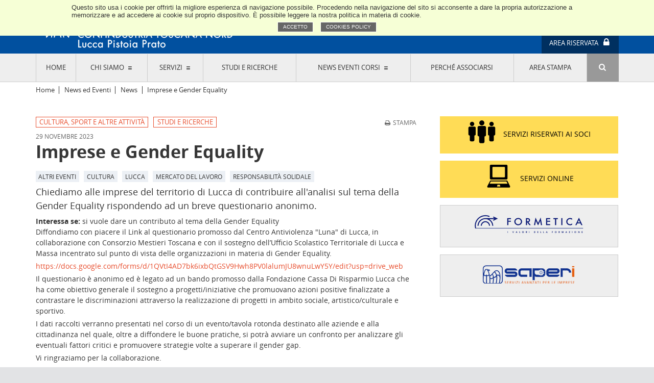

--- FILE ---
content_type: text/html; charset=utf-8
request_url: https://confindustriatoscananord.it/notizia.9666/imprese-e-gender-equality?tag=359
body_size: 8334
content:
    <!DOCTYPE HTML>
    <html class="no-js" lang="it">
    <head>
        <meta charset="UTF-8">
        <meta property="og:url" content="https://www.confindustriatoscananord.it/notizia.9666/imprese-e-gender-equality?tag=359"/>
        <meta property="og:title"
              content="Imprese e Gender Equality - Confindustria Toscana Nord"/>
        <meta property="og:description" content="Chiediamo alle imprese del territorio di Lucca di contribuire all'analisi sul tema della Gender Equality rispondendo ad un breve questionario anonimo."/>
        <meta property="og:site_name" content="Confindustria Toscana Nord"/>
        <meta property="og:image"
              content="https://www.confindustriatoscananord.it/img/confindustria-toscana-nord-blu.png"/>
        <title>Imprese e Gender Equality - Confindustria Toscana Nord</title>
        <meta content="IE=edge,chrome=1" http-equiv="X-UA-Compatible">
<meta content="width=device-width, initial-scale=1.0, maximum-scale=1.0" name="viewport">

<!-- Favicon e icone -->
<link rel="apple-touch-icon" sizes="57x57" href="/img/apple-touch-icon-57x57.png">
<link rel="apple-touch-icon" sizes="60x60" href="/img/apple-touch-icon-60x60.png">
<link rel="apple-touch-icon" sizes="72x72" href="/img/apple-touch-icon-72x72.png">
<link rel="apple-touch-icon" sizes="76x76" href="/img/apple-touch-icon-76x76.png">
<link rel="apple-touch-icon" sizes="114x114" href="/img/apple-touch-icon-114x114.png">
<link rel="apple-touch-icon" sizes="120x120" href="/img/apple-touch-icon-120x120.png">
<link rel="apple-touch-icon" sizes="144x144" href="/img/apple-touch-icon-144x144.png">
<link rel="apple-touch-icon" sizes="152x152" href="/img/apple-touch-icon-152x152.png">
<link rel="apple-touch-icon" sizes="180x180" href="/img/apple-touch-icon-180x180.png">
<link rel="icon" type="image/png" href="/img/favicon-32x32.png" sizes="32x32">
<link rel="icon" type="image/png" href="/img/android-chrome-192x192.png" sizes="192x192">
<link rel="icon" type="image/png" href="/img/favicon-96x96.png" sizes="96x96">
<link rel="icon" type="image/png" href="/img/favicon-16x16.png" sizes="16x16">
<link rel="manifest" href="/img/manifest.json">
<link rel="mask-icon" href="/img/safari-pinned-tab.svg" color="#004990">
<link rel="shortcut icon" href="/img/favicon.ico">
<meta name="msapplication-TileColor" content="#004990">
<meta name="msapplication-TileImage" content="/img/mstile-144x144.png">
<meta name="msapplication-config" content="/img/browserconfig.xml">
<meta name="theme-color" content="#004990">

<link href="/inc/css/main.css?1.3.5" rel="stylesheet">
<link href="/inc/css/media-queries.css?1.3" rel="stylesheet">
<link href="/inc/css/ctn-print.css?1.3" rel="stylesheet" media="print">

<!--[if lt IE 9]>
<script src="//html5shim.googlecode.com/svn/trunk/html5.js"></script>
<script src="http://css3-mediaqueries-js.googlecode.com/svn/trunk/css3-mediaqueries.js"></script>
<![endif]-->
<script>(function(e,t,n){var r=e.querySelectorAll("html")[0];r.className=r.className.replace(/(^|\s)no-js(\s|$)/,"$1$2")})(document,window,0);</script>
<!-- Google tag (gtag.js) -->
<script async src="https://www.googletagmanager.com/gtag/js?id=G-HB2Z62J6H1"></script>
<script>
    window.dataLayer = window.dataLayer || [];
    function gtag(){dataLayer.push(arguments);}
    gtag('js', new Date());

    gtag('config', 'G-HB2Z62J6H1');
</script>
<div id="fb-root"></div>
<script>(function(d, s, id) {
        var js, fjs = d.getElementsByTagName(s)[0];
        if (d.getElementById(id)) return;
        js = d.createElement(s); js.id = id;
        js.src = "//connect.facebook.net/it_IT/sdk.js#xfbml=1&version=v2.8&appId=155086728339289";
        fjs.parentNode.insertBefore(js, fjs);
    }(document, 'script', 'facebook-jssdk'));</script>        <script>
            var page = ['pagina'];
        </script>
    </head>

    <body>
    <header id="page-header">
    <section class="header-top">
        <div class="container">
            <h2 id="logo" class="logo" data-popup="true">
                <img src="/img/confindustria-toscana-nord-blu.svg" class="only-print">
                <a href="/" class="ir">Confindustria Toscana Nord</a>
                <p class="hidden">Lucca, Pistoia, Prato</p>
            </h2> <!-- / #logo -->
            <aside class="socials">
                <ul>
                    <li><a href="https://twitter.com/ConfindToscNord" class="icon-twitter" target="_blank"><span
                                    class="hidden">Twitter</span></a></li>
                    <li><a href="https://www.facebook.com/confindustriatoscananord" class="icon-facebook"
                           target="_blank"><span class="hidden">Facebook</span></a></li>
                    <li><a href="https://www.instagram.com/confindustriatoscananord/" class="icon-instagram"
                           target="_blank"><span class="hidden">Instagram</span></a></li>
                    <li><a href="https://www.youtube.com/c/ConfindustriaToscanaNordITCTN" class="icon-youtube"
                           target="_blank"><span class="hidden">YouTube</span></a></li>
                    <li><a href="https://www.linkedin.com/company/confindustria-toscana-nord" class="icon-linkedin"
                           target="_blank"><span class="hidden">LinkedIn</span></a></li>
                    <li><a href="http://www.slideshare.net/CTN_2016" class="icon-slideshare" target="_blank"><span
                                    class="hidden">SlideShare</span></a></li>
                </ul>
            </aside>
                            <section class="user-login">
                    <p class="switch login"><a href="#usr-login" data-toggle="usr-login"><span>Area riservata</span> <i
                                    class="icon-lock"></i></a></p>
                    <div class="usr-form-login" id="usr-login">
                        <form method="post" id="form-login" name="form-login" data-action="/inc/php/form-login.php">
                            <p class="col-9">
                                <label for="username">Login</label>
                                <input id="username" name="username" type="text">
                            </p>
                            <p class="col-9 col-clear">
                                <label for="password">Password</label>
                                <input id="password" name="password" type="password">
                            </p>
                            <p class="col-3 last-col buttons">
                                <button type="submit" id="entra" name="entra" class="button">Entra <i
                                            class="icon-right"></i></button>
                            </p>
                            <p class="rememberme">
                                <input type="checkbox" id="collegato" name="collegato" checked="checked" value="1">
                                <label for="collegato">Resta collegato</label>
                            </p>
                            <p class="note">
                                <a href="/password">hai dimenticato la password?</a>
                            </p>
                            <input type="hidden" name="formchk" id="formchk" value="login">
                        </form>
                    </div>
                </section> <!-- / .user-login -->
                    </div>
    </section>
    <section class="header-bottom">
        <div class="container">
            <aside class="menu-switcher">
                <a href="#" id="m-menu-switch" class="icon-menu"><span class="hidden">Menu</span></a>
            </aside>
            <aside class="search-switcher">
                <a href="#header-search" class="search icon-search"><span class="hidden">Trova</span></a>
            </aside>
            <nav id="menu-main" class="menu-main" data-menu="">
                <ul>
                    <li><a href="/">Home</a></li>
                    <li><a href="#" class="mother" data-rel="chi-siamo" data-vit="0">Chi siamo</a>
<div class="sub-menu">
<ul>
<li><h4>L&#039;Associazione</h4><ul>
<li><a href="/chi-siamo/lassociazione/storia-e-mission">Storia e mission</a></li><li><a href="/chi-siamo/lassociazione/statuto-e-regolamenti">Statuto e regolamenti</a></li><li><a href="/chi-siamo/lassociazione/codice-etico-e-dei-valori-associativi">Codice Etico e dei Valori associativi</a></li></ul><ul><li><a href="/chi-siamo/lassociazione/trasparenza-contributi-pubblici">Trasparenza Contributi Pubblici</a><ul>
</ul> 
</li></ul><ul><li><a href="/chi-siamo/lassociazione/rappresentanza">Rappresentanza</a></li></ul><ul><li><a href="/chi-siamo/lassociazione/lindustria-e-il-territorio-di-lucca-pistoia-e-prato">L&#039;industria e il territorio di Lucca, Pistoia e Prato</a><ul>
</ul> 
</li></ul><ul><li><a href="/chi-siamo/lassociazione/sedi-e-contatti">Sedi e contatti</a></li><li><a href="/chi-siamo/lassociazione/about-us">About Us</a></li></ul> 
</li></ul><ul><li><h4>Governance</h4><ul>
<li><a href="/chi-siamo/governance/consiglio-di-presidenza">Consiglio di Presidenza</a></li><li><a href="/chi-siamo/governance/consiglio-generale-e-consulte-territoriali-24-26">Consiglio Generale</a></li></ul><ul><li><a href="/chi-siamo/governance/sezioni-merceologiche-24-26">Sezioni merceologiche</a><ul>
</ul> 
</li></ul><ul><li><a href="/chi-siamo/governance/commissione-di-designazione">Commissione di designazione</a></li><li><a href="/chi-siamo/governance/organi-di-controllo">Organi di controllo</a></li><li><a href="/chi-siamo/governance/comitato-piccola-industria">Comitato Piccola Industria</a></li><li><a href="/chi-siamo/governance/giovani-imprenditori">Giovani Imprenditori</a></li></ul> 
</li></ul><ul><li><h4>La Nostra Rete</h4><ul>
<li><a href="/chi-siamo/la-nostra-rete/sistema-confindustria">Sistema Confindustria</a></li><li><a href="/chi-siamo/la-nostra-rete/partecipazioni">Partecipazioni</a></li><li><a href="/chi-siamo/la-nostra-rete/rappresentanze-in-enti-esterni">Rappresentanze in enti esterni</a></li><li><a href="/chi-siamo/la-nostra-rete/societa-consorzi-reti-di-impresa-e-gruppi-di-acquisto">Società, consorzi,  reti di impresa e gruppi di acquisto</a></li></ul> 
</li></ul><ul><li><h4>Attività e progetti speciali</h4><ul>
<li><a href="/chi-siamo/attivita-e-progetti-speciali/e-di-moda-il-mio-futuro-9a-edizione">E&#039; di moda il mio futuro 9a edizione</a><ul>
</ul> 
</li></ul><ul><li><a href="/chi-siamo/attivita-e-progetti-speciali/sostenibilita-usa-la-testa-quarta-edizione">Sostenibilità - Usa la testa! Quarta edizione</a></li><li><a href="/chi-siamo/attivita-e-progetti-speciali/progetto-lume">Progetto LU.ME.</a></li><li><a href="/chi-siamo/attivita-e-progetti-speciali/il-manager-della-sostenibilita-nel-distretto-tessile-pratese">Il manager della sostenibilità nel distretto tessile pratese</a></li><li><a href="/chi-siamo/attivita-e-progetti-speciali/gruppo-imprenditoria-femminile">Gruppo Imprenditoria Femminile</a></li><li><a href="/chi-siamo/attivita-e-progetti-speciali/sostenibilita menu">Sostenibilità</a></li></ul> 
</li></ul><ul></ul> 
</div>
</li>
<li><a href="#" class="mother" data-rel="servizi" data-vit="0">Servizi</a>
<div class="sub-menu">
<ul>
<li><a href="/servizi/riservati-ai-soci"><h4>Riservati ai Soci</h4></a><ul>
</ul> 
</li></ul><ul><li><a href="/servizi/online"><h4>Online</h4></a><ul>
</ul> 
</li></ul><ul><li><a href="/servizi/le-societa"><h4>Le società</h4></a><ul>
</ul> 
</li></ul><ul></ul> 
</div>
</li>
<li><a href="/centro-studi-ricerche/studi-e-ricerche/studi-ricerche" data-vit="0">Studi e ricerche</a>
</li>
<li><a href="#" class="mother" data-rel="news-eventi" data-vit="0">News eventi corsi</a>
<div class="sub-menu">
<ul>
<li><a href="/news-eventi/News"><h4>News</h4></a><ul>
</ul> 
</li></ul><ul><li><a href="/news-eventi/Eventi"><h4>Eventi</h4></a><ul>
</ul> 
</li></ul><ul><li><a href="/news-eventi/corsi"><h4>Corsi</h4></a><ul>
</ul> 
</li></ul><ul></ul> 
</div>
</li>
<li><a href="/perche-associarsi/perche-associarsi" data-vit="0">Perché associarsi</a>
</li>
<li><a href="/area-stampa/comunicati-stampa" data-vit="0">Area stampa</a>
</li>
<li></li>
                    <li class="trova"><a href="#header-search" data-rel="" class="search icon-search"
                                         data-toggle="header-search" data-mobile="false"><span
                                    class="hidden">Trova</span></a></li>
                </ul>
            </nav> <!-- / #menu-main -->

            <div id="header-search" class="header-search">
                <form method="post" id="form-cerca" name="form-cerca" action="/news-eventi/news-eventi"
                      class="search-form no-validate">
                    <p>
                        <label for="testo" class="hidden">Cerca…</label>
                        <input id="testo" name="testo" type="text" placeholder="scrivere qui il testo da cercare …">
                    </p>
                    <p class="buttons">
                        <button type="submit" name="cerca" id="cerca" class="icon-right"><span
                                    class="hidden">Cerca</span></button>
                    </p>
                    <input type="hidden" name="form-cerca" id="form-cerca" value="cerca">
                </form>
                <a href="#" class="close icon-cancel" data-toggle="header-search"><span class="hidden">Chiudi</span></a>
            </div> <!-- / #header-search -->
        </div>
    </section>
</header> <!-- / #page-header -->
    <section id="page-content" class="article-detail">
        <div class="container">
            <section class="breadcrumbs"><a href='/'>Home</a> <span>News ed Eventi</span> <a
                        href="/news-eventi/News">News</a> Imprese e Gender Equality            </section>
            <article class="article col-sx">
                <header>
                    <aside class="print-page"><a href="#" class="icon-print">stampa</a></aside>
                    <p class="category">
                        <a href="/news-eventi/news/4/news-mat">Cultura, Sport e altre attività</a> <a href="/news-eventi/news/20/news-mat">Studi e Ricerche</a>                     </p>
                    <time class="date">
                        29 novembre 2023                    </time>
                </header>
                <h1>Imprese e Gender Equality</h1>
                <p class="tags">
                    <a href="/news-eventi/news/530/news-tag">Altri eventi</a> <a href="/news-eventi/news/359/news-tag">cultura</a> <a href="/news-eventi/news/188/news-tag">Lucca</a> <a href="/news-eventi/news/214/news-tag">mercato del lavoro</a> <a href="/news-eventi/news/258/news-tag">responsabilità solidale</a>                 </p>
                                <p class="intro">Chiediamo alle imprese del territorio di Lucca di contribuire all'analisi sul tema della Gender Equality rispondendo ad un breve questionario anonimo.</p>
                <div><strong>Interessa se:</strong> si vuole dare un contributo al tema della Gender Equality</div>                                <p>Diffondiamo con piacere il Link al questionario promosso dal&nbsp;Centro Antiviolenza "Luna" di Lucca, in collaborazione con&nbsp;Consorzio Mestieri Toscana e con il sostegno dell&rsquo;Ufficio Scolastico Territoriale di Lucca e Massa incentrato sul punto di vista delle organizzazioni in materia di Gender Equality.</p>
<p><a href="https://docs.google.com/forms/d/1QVtI4AD7bk6ixbQtGSV9Hwh8PV0lalumJU8wnuLwY5Y/edit?usp=drive_web">https://docs.google.com/forms/d/1QVtI4AD7bk6ixbQtGSV9Hwh8PV0lalumJU8wnuLwY5Y/edit?usp=drive_web</a></p>
<p>Il questionario &egrave; anonimo ed &egrave; legato ad un bando promosso dalla Fondazione Cassa Di Risparmio Lucca che ha come obiettivo generale&nbsp;il sostegno a progetti/iniziative che promuovano azioni positive finalizzate a contrastare le discriminazioni attraverso la realizzazione di progetti in ambito sociale,&nbsp;artistico/culturale e sportivo.</p>
<p>I dati raccolti verranno presentati nel corso di un evento/tavola rotonda destinato alle aziende e alla cittadinanza&nbsp;nel quale, oltre a diffondere le buone pratiche, si potr&agrave; avviare un confronto per analizzare gli eventuali fattori critici e promuovere strategie volte a superare il gender gap.</p>
<p>Vi ringraziamo per la collaborazione.</p>                                
                                                                
                <h4>Riferimenti</h4>
                MARTA ZAMPAGLIONE - <a href="mailto:m.zampaglione@formetica.it">m.zampaglione@formetica.it</a> - tel. 0583444301<br>                                                    <div class="allinea-destra">
                        <div class="fb-share-button"
                             data-href="https://www.confindustriatoscananord.it/notizia.9666/imprese-e-gender-equality?tag=359"
                             data-layout="button" data-size="large" data-mobile-iframe="true"><a
                                    class="fb-xfbml-parse-ignore" target="_blank"
                                    href="https://www.facebook.com/sharer/sharer.php?u=https%3A%2F%2Fwww.confindustriatoscananord.it/notizia.9666/imprese-e-gender-equality?tag=359&amp;src=sdkpreparse">Condividi</a>
                        </div>
                        <a style="margin-top: 5px;" href="https://twitter.com/share" class="twitter-share-button"
                           data-size="large"
                           data-url="https://www.confindustriatoscananord.it/notizia.9666/imprese-e-gender-equality?tag=359"
                           data-via="ConfindToscNord" data-lang="it" data-show-count="false">Tweet</a>
                        <script type="IN/Share" data-url="https://www.confindustriatoscananord.it/notizia.9666/imprese-e-gender-equality?tag=359"></script>
                    </div>
                            </article> <!-- / .article -->

            <div class="col-dx">
                <ul class="big-buttons">
	<li><a href="/servizi/riservati-ai-soci" class="button icon-people">Servizi riservati ai soci</a></li>
	<li><a href="/servizi/online" class="button icon-computer">Servizi online</a></li>
</ul>
<ul class="big-buttons">
	<li><a href="http://www.formetica.it" target="_blank" class="button bt-img"><img src="/img/logo-formetica.gif" alt="Formetica"></a></li>
	<li><a href="http://www.saperi.eu" target="_blank" class="button bt-img"><img src="/img/logo-saperi.gif" alt="Saperi"></a></li>
	<!--<li><a href="http://www.servindustria.it" target="_blank" class="button bt-img"><img src="/img/logo-servindustria.gif" alt="ServIndustria"></a></li>-->
</ul>
            </div> <!-- / .col-dx -->
        </div> <!-- / .container -->
    </section> <!-- / #page-content -->
    <footer id="page-footer">
	<section class="footer-top">
		<div class="container">
			<h2 class="logo"><span class="ir">Confindustria Toscana Nord - Lucca, Pistoia, Prato</span></h2>
		</div>
	</section>
	<section class="footer-mid">
		<div class="container">
			<aside class="socials">
                <ul>
                    <li><a href="https://twitter.com/ConfindToscNord" class="icon-twitter" target="_blank"><span class="hidden">Twitter</span></a></li>
                    <li><a href="https://www.facebook.com/confindustriatoscananord" class="icon-facebook" target="_blank"><span class="hidden">Facebook</span></a></li>
                    <li><a href="https://www.instagram.com/confindustriatoscananord/" class="icon-instagram" target="_blank"><span class="hidden">Instagram</span></a></li>
                    <li><a href="https://www.youtube.com/c/ConfindustriaToscanaNordITCTN" class="icon-youtube" target="_blank"><span class="hidden">YouTube</span></a></li>
                    <li><a href="https://www.linkedin.com/company/confindustria-toscana-nord" class="icon-linkedin" target="_blank"><span class="hidden">LinkedIn</span></a></li>
                    <li><a href="http://www.slideshare.net/CTN_2016" class="icon-slideshare" target="_blank"><span class="hidden">SlideShare</span></a></li>
                </ul>
			</aside>
		</div>
	</section>
	<section class="footer-bottom">
		<div class="container">
			<div class="dati-sedi">
				<p>Pistoia (sede legale), <span>piazza Garibaldi 5</span> - <span>cap 51100</span> - <span>tel. 0573 99171</span></p>
				<p>Lucca, <span>piazza Bernardini 41</span> - <span>cap 55100</span> - <span>tel. 0583 4441</span></p>
				<p>Prato, <span>via Valentini 14</span> - <span>cap 59100</span> - <span>tel. 0574 4551</span></p>
			</div> <!-- / .dati-azienda -->
			<div class="dati-mail">
				<p><a href="mailto:info@confindustriatoscananord.it">info@confindustriatoscananord.it</a></p>
				<p><a href="mailto:confindustriatoscananord@pec.it">confindustriatoscananord@pec.it</a></p>
				<p>CF 90058980476</p>
			</div>
			<nav class="menu-legal">
				<ul>
					<li><a href="/termini-e-condizioni">Termini e condizioni</a></li>
					<li><a href="/privacy-policy">Privacy policy</a></li>
					<li><a href="/cookies-policy">Cookies policy</a></li>
				</ul>
			</nav> <!-- / .menu-legal -->
		</div> <!-- / .container -->
	</section>
</footer> <!-- / #page-footer -->
<aside id="flex-test"></aside>
    <!--[if lt IE 9]>
<script src="/inc/js/jquery-1.11.3.min.js"></script>
<![endif]-->
<!--[if gt IE 8]><!-->
<script src="/inc/js/jquery-2.1.4.min.js"></script>
<!--<![endif]-->
<script>
    var n1_ck_config = {
        color: 'light',
        type: 'abs',
        position: 'top',
        policy: {'it': '/it/cookies'}
    };
</script>
<script src="/inc/cookieslaw/scripts.min.js"></script>

<script src="/inc/js/plugins.min.js"></script>
<script src="/inc/js/fullcalendar/lang/it.js"></script>
<script src="/inc/js/functions.js?v=1.3"></script>

<aside id="popup">
    <div class="popup-newsletter fancymsg custom-present-win">
        <div class="head"><img src="/img/confindustria-toscana-nord.svg"/></div>
        <h2>Novità</h2>
        <p style="text-align: left !important; margin-bottom: .7em">Nel nostro sito sono disponibili due nuovi sezioni:</p>
        <ul style="text-align: left !important;">
            <li style="margin-bottom: .7em">l'area delle <a href="/vita-associativa/comunicazioni">comunicazioni di vita associativa</a> (dove saranno archiviate tutte le comunicazioni della tua sezione di appartenenza e degli eventuali organismi per i quali hai una carica) raggiungibile dal link "Comunicazioni dell'associazione" nel menu principale del sito
            </li>
            <li style="margin-bottom: .7em">una pagina - che trovi nel menu a tendina che compare cliccando sul tuo nome (in alto a dx nel sito) che riepiloga quali sono le persone, per ogni tua azienda, che ricevono le nostre comunicazioni (newsletter, rassegna stampa, vita associativa ...) dove <a href="/termini-e-condizioni/autorizzazione-invio-newsletter-collaboratori">già da ora puoi accedere per verificare i dati in nostro possesso</a> e comunicarci eventuali variazioni e integrazioni
            </li>
        </ul>
        <p style="text-align: left !important;">&nbsp;</p>
        <p style="text-align: left !important;">I nostri uffici restano a disposizione per ogni esigenza.</p>
    </div>
</aside>
<script>
        /*
    $(function () {
        if (!Cookies.get('np_popup_vitaassociativa') && $('#logo').is('[data-popup]')) { // non comparsa & non profilato
            $.fancybox('#popup', {
                afterClose: function () {
                    Cookies.set('np_popup_vitaassociativa', true, {expires: 1, path: '/'});
                }
            });
        }
    });
     */
    -->
    </script>
    <script async src="//platform.twitter.com/widgets.js" charset="utf-8"></script>
    <script src="https://platform.linkedin.com/in.js" type="text/javascript">lang: it_IT</script>
    </body>
    </html>


--- FILE ---
content_type: text/html; charset=UTF-8
request_url: https://confindustriatoscananord.it/inc/cookieslaw/messaggio_it.php?callback=jQuery21409487113985649207_1768359040737&_=1768359040738
body_size: 454
content:
msg_callback({
	testo:'<p>Questo sito usa i cookie per offrirti la migliore esperienza di navigazione possibile. Procedendo nella navigazione del sito si acconsente a dare la propria autorizzazione a memorizzare e ad accedere ai cookie sul proprio dispositivo. È possibile leggere la nostra politica in materia di cookie.</p><p class="n1_ck-buttons"><a href="#" id="n1_ck-accept" class="n1_ck-button">Accetto</a> <a href="/cookies/policy/it.html" class="open-popup n1_ck-button">Cookies policy</a></p>'
})


--- FILE ---
content_type: text/css
request_url: https://confindustriatoscananord.it/inc/css/media-queries.css?1.3
body_size: 3078
content:
.ir{text-indent:105%;white-space:nowrap;overflow:hidden;font-family:sans-serif !important}@media screen and (max-width: 63em){.menu-main .sub-menu{font-size:.9em;padding-left:.5em;padding-right:.5em}.menu-main .sub-menu>ul{padding-right:.5em;margin-right:.5em}.menu-main .sub-menu h4{font-size:1.1em}.article-detail .article ul.icon-grid>li,.page-detail .article ul.icon-grid>li{width:33.333%}.article-detail .article ul.icon-grid>li:nth-child(4n+1),.page-detail .article ul.icon-grid>li:nth-child(4n+1){clear:none}.article-detail .article ul.icon-grid>li:nth-child(3n+1),.page-detail .article ul.icon-grid>li:nth-child(3n+1){clear:left}}@media screen and (max-width: 57.5em){.menu-main>ul>li{vertical-align:middle;height:3em}.menu-main>ul>li>a{padding:.5em}.header-search .search-form input[type="text"]{font-size:1.3em}.header-search .search-form .buttons button{font-size:1.3em}.header-search .close{font-size:2em}.article-grid .article.main-item .figure{min-width:50%;max-width:50%}}@media screen and (max-width: 48em){.socials a{font-size:1.2em;margin-left:.5em;padding:.2em .3em}#m-menu-switch{display:inline-block;cursor:pointer;padding:.3em;margin:.2em 0;position:relative;z-index:30}#m-menu-switch::before{margin:0;font-size:1.6em}.m-aperto #m-menu-switch{position:fixed}.header-bottom{min-height:2.8em}.menu-main{position:fixed;display:block;top:0;left:0;bottom:0;z-index:20;min-width:40%;width:auto;background:#fff;text-align:left;padding-top:10em;-webkit-transition:transform .3s ease;-webkit-transition:-webkit-transform .3s ease;transition:-webkit-transform .3s ease;transition:transform .3s ease;transition:transform .3s ease, -webkit-transform .3s ease;-webkit-transform:translateX(-100%);transform:translateX(-100%)}.m-aperto .menu-main{-webkit-transform:translateX(0);transform:translateX(0);box-shadow:1px 0 6px rgba(0,0,0,0.4)}.menu-main>ul{display:block;padding:1em}.menu-main>ul>li{display:block}.menu-main>ul>li.trova{display:none}.menu-main>ul>li>a{border:none;text-align:left;border-top:1px solid #bfcede}.menu-main>ul>li:hover>a.mother::before{display:none}.menu-main>ul>li:hover .sub-menu{border:none;max-height:none;padding-top:1em;padding-bottom:1em;opacity:0;-ms-filter:"progid:DXImageTransform.Microsoft.Alpha(Opacity=0)";filter:alpha(opacity=0)}.menu-main li{display:block}.menu-main li.open .sub-menu,.menu-main li.open:hover .sub-menu{left:50%;-webkit-transform:translateX(0);transform:translateX(0);z-index:21;box-shadow:1px 0 6px rgba(0,0,0,0.4);opacity:1;-ms-filter:"progid:DXImageTransform.Microsoft.Alpha(Opacity=100)";filter:alpha(opacity=100);overflow:auto}.menu-main a{display:block}.menu-main a.search{display:inline-block}.menu-main .sub-menu{display:block;overflow:visible;top:0;left:0;bottom:0;right:auto;z-index:-1;min-width:100%;background:#fff;max-height:none;padding:1em;-webkit-transform:translateX(-100%);transform:translateX(-100%)}.menu-main .sub-menu a{display:block}.menu-main .sub-menu>ul{display:block;float:none;width:auto;max-width:none;margin:0 0 1em;padding:0 0 1em;border:none;border-bottom:1px solid #bfcede}.menu-main .sub-menu li li a{display:inline-block;text-indent:0}.search-switcher{display:block;position:absolute;right:0;top:0;z-index:1}.header-search{display:block !important;z-index:-1;bottom:auto;top:100%;background:#eee;padding:.3em;border:1px solid #ccc;opacity:0;-ms-filter:"progid:DXImageTransform.Microsoft.Alpha(Opacity=0)";filter:alpha(opacity=0);-webkit-transition:all .3s ease;transition:all .3s ease}.s-open .header-search{z-index:1;opacity:1;-ms-filter:"progid:DXImageTransform.Microsoft.Alpha(Opacity=100)";filter:alpha(opacity=100)}.header-search .search-form{position:static}.header-search .search-form p{margin-bottom:0}.header-search .search-form input[type="text"]{color:#666;font-size:1em;border:1px solid #ccc;background:#fff}.header-search .search-form .buttons{text-align:center}.header-search .search-form .buttons button{display:block;width:100%;padding:.3em .2em;margin:0;background:#e84f2f;color:#fff;border:none;font-weight:400;font-size:1em;text-align:center;text-transform:uppercase}.header-search .search-form .buttons button:hover{color:#fff;background:#01509f}.header-search .close{display:none}.col-sx,.col-dx{display:block;clear:both;float:none;width:100%;margin-left:auto;margin-right:auto;margin-bottom:0}.col-sx:first-child,.col-dx:first-child{margin-left:auto}.col-sx:last-child,.col-dx:last-child{margin-right:auto}.col-sx{margin-bottom:1em}.side-boxes>article,.side-boxes>div,.side-boxes>section{*zoom:1;float:left;clear:none;text-align:inherit;width:48.5%;margin-left:0%;margin-right:3%}.side-boxes>article:before,.side-boxes>article:after,.side-boxes>div:before,.side-boxes>div:after,.side-boxes>section:before,.side-boxes>section:after{content:'';display:table}.side-boxes>article:after,.side-boxes>div:after,.side-boxes>section:after{clear:both}.side-boxes>article:nth-child(2n),.side-boxes>div:nth-child(2n),.side-boxes>section:nth-child(2n){margin-right:0%;float:right}.side-boxes>article:nth-child(2n+1),.side-boxes>div:nth-child(2n+1),.side-boxes>section:nth-child(2n+1){clear:both}.side-boxes .calendario{margin-bottom:0}.friend-links{float:none;text-align:right;font-size:1em}.friend-links+h1{margin-top:.2em}.article-detail table.box-governance{width:30%}}@media screen and (max-width: 37.5em){.logo a,.footer-top .logo a,.logo span,.footer-top .logo span{width:310px;height:70px}.header-top .user-login .usr-form-login{top:100%;padding-top:1em}.friend-links+h1{margin-top:1em}.big-buttons .button{padding:.5em}.banner-strip a{max-width:22%;font-size:.85em}.flexslider .banner-strip a{max-width:200px}.gallery-box .gallery,.gallery-box .testo{display:block;clear:both;float:none;width:100%;margin-left:auto;margin-right:auto}.gallery-box .gallery:first-child,.gallery-box .testo:first-child{margin-left:auto}.gallery-box .gallery:last-child,.gallery-box .testo:last-child{margin-right:auto}.gallery-box .testo{margin-bottom:0}.gallery-box .flex-direction-nav{position:static;text-align:center;padding-top:.5em}.article-detail table.box-governance{width:46%}.footer-bottom .dati-sedi,.footer-bottom .dati-mail,.footer-bottom .menu-legal{display:block;clear:both;float:none;width:100%;margin-left:auto;margin-right:auto;margin-bottom:.5em}.footer-bottom .dati-sedi:first-child,.footer-bottom .dati-mail:first-child,.footer-bottom .menu-legal:first-child{margin-left:auto}.footer-bottom .dati-sedi:last-child,.footer-bottom .dati-mail:last-child,.footer-bottom .menu-legal:last-child{margin-right:auto}.footer-bottom .menu-legal li{display:inline;margin-left:.5em}}@media screen and (max-width: 36em), screen and (max-device-width: 42em), screen and (max-device-width: 46em) and (orientation: landscape){#page-header{position:static}.logo{float:none;text-align:center}.logo a,.footer-top .logo a,.logo span,.footer-top .logo span{width:220px;height:50px}.header-top .logo{margin-bottom:.3em}.header-top .user-login{bottom:auto;top:100%}.header-top .user-login .switch a{padding:.8em}.header-top .user-login .switch a span{text-indent:-99em;display:none;position:absolute}.header-top .user-login .switch a i::before{margin:0}.header-top .user-login .menu-user{width:13em}.header-top .user-login .menu-user .user-name{display:block}.header-top .user-login .usr-form-login{width:20em;padding:1em}.header-top .user-login .usr-form-login p{display:block;clear:both;float:none;width:100%;margin-left:auto;margin-right:auto;margin-bottom:1em}.header-top .user-login .usr-form-login p:first-child{margin-left:auto}.header-top .user-login .usr-form-login p:last-child{margin-right:auto}.header-top .user-login .usr-form-login p.buttons{margin:0 0 1em}.header-top .user-login .usr-form-login p.buttons button,.header-top .user-login .usr-form-login p.buttons .button{width:100%}.header-top .socials{right:0;bottom:auto;top:100%;margin-top:.3em;z-index:1;right:6.3em}.header-top .socials a{color:#01509f}.header-top .socials a:hover{color:#e84f2f}.search-switcher{right:3em}.search-switcher a{height:2.3em}.header-search .search-form p{width:80%}.header-search .search-form p.buttons{width:20%}.menu-main{min-width:60%;padding-top:8em}.menu-main li.open .sub-menu,.menu-main li.open:hover .sub-menu{left:60%}#page-content{padding-top:1em}.side-boxes>article,.side-boxes>div,.side-boxes>section{display:block;clear:both;float:none;width:100%;margin-left:auto;margin-right:auto;margin-bottom:1.5em}.side-boxes>article:first-child,.side-boxes>div:first-child,.side-boxes>section:first-child{margin-left:auto}.side-boxes>article:last-child,.side-boxes>div:last-child,.side-boxes>section:last-child{margin-right:auto}.side-boxes .calendar{margin-bottom:1.5em}.friend-links{font-size:.85em;text-align:center}.friend-links a{padding:.6em .7em;margin:0 .2em}.article-grid .row{display:block}.article-grid .article{display:block;clear:both;float:none;width:100%;margin-left:auto;margin-right:auto;border:none;border-top:1px solid #ccc}.article-grid .article:first-child{margin-left:auto}.article-grid .article:last-child{margin-right:auto}.article-grid .article:first-child{border-top:none}.article-grid .article.main-item .figure,.article-grid .article .figure{min-width:0;max-width:100%;background:none !important}.article-grid .article.main-item .figure img,.article-grid .article .figure img{visibility:visible;position:static;width:auto;max-width:100%;height:auto;z-index:auto}.article-grid .multirow .article.article{display:block;clear:both;float:none;width:100%;margin-left:auto;margin-right:auto;border:none;border-top:1px solid #ccc}.article-grid .multirow .article.article:first-child{margin-left:auto}.article-grid .multirow .article.article:last-child{margin-right:auto}.media-list{display:block}.media-list>li{width:auto;border-left:none}.banner-strip a{max-width:none;width:47%;vertical-align:top}.flexslider .banner-strip a{width:100%}.big-buttons .button{display:block}.print-page{display:none}.article-detail h1{font-size:2em;line-height:1.2}.article-detail p.intro{font-size:1.2em}.article-detail table.box-governance{display:block;width:auto}.article-detail .article ul.icon-grid>li,.page-detail .article ul.icon-grid>li{width:50%}.article-detail .article ul.icon-grid>li:nth-child(3n+1),.page-detail .article ul.icon-grid>li:nth-child(3n+1){clear:none}.article-detail .article ul.icon-grid>li:nth-child(2n+1),.page-detail .article ul.icon-grid>li:nth-child(2n+1){clear:left}.article-detail table th,.article-detail table td,.page-detail table th,.page-detail table td{-webkit-hyphens:auto;-moz-hyphens:auto;-ms-hyphens:auto;hyphens:auto}.footer-mid .socials{text-align:center}.footer-mid .socials a{font-size:1.5em;margin:0 .5em}.footer-bottom .dati-sedi,.footer-bottom .dati-mail{margin-bottom:0}.footer-bottom .menu-legal{font-size:.85em;text-align:center;margin:1.3em 0 0}.footer-bottom .menu-legal li{margin:0 .3em}}

/*# sourceMappingURL=media-queries.css.map */

--- FILE ---
content_type: text/css
request_url: https://confindustriatoscananord.it/inc/css/ctn-print.css?1.3
body_size: 1018
content:
@page{margin:1.5cm 1cm 2cm 1cm}*{background:transparent !important;color:#000 !important;box-shadow:none !important;text-shadow:none !important}a,a:visited{text-decoration:none;border-bottom:.5pt dotted #ccc;color:#bbb !important}a[href^='//']:after,a[href^='http']:after,a[href^='mailto']:after{content:" (" attr(href) ")"}abbr[title]:after{content:" (" attr(title) ")"}.ir a:after,a[href^="javascript:"]:after,a[href^="#"]:after{content:""}pre,blockquote{border:1px solid #999;page-break-inside:avoid}thead{display:table-header-group}tr,img{page-break-inside:avoid}img{max-width:100% !important}p,h2,h3{orphans:3;widows:3}h1,h2,h3{page-break-after:avoid}.ir{text-indent:0;white-space:normal;overflow:visible;font-family:inherit !important;width:auto !important;height:auto !important}html,body{height:100%;background:#ffffff}*{margin:0;padding:0}body{font-size:0.8125em;line-height:1;padding:0;margin:0 auto;min-width:780px;background-color:#ffffff;background-image:none;width:100%}div,p,h1,h2,h3,h4,h5,h6,form,select{margin:0px;padding:0px}a{text-decoration:none}a img{border:none}thead{display:table-header-group}tfoot{display:table-footer-group}table{page-break-inside:avoid}.only-print{display:block}a[href^="mailto:"]::after{display:none}#page-header,.header-top,#page-footer,.footer-bottom{position:static;background:#ffffff;margin:0 auto;width:100%}.header-top .logo{float:none}.header-top .logo img{width:50%;height:auto}.logo a{display:none}#page-content{padding-top:3em;text-align:left;margin:0 auto;width:100%}.col-sx{float:none;width:100%}.print-page{display:none}.header-top .socials,.header-top .user-login,.header-bottom,.breadcrumbs,.col-dx,.footer-top,.footer-mid,.footer-bottom .menu-legal{display:none}.footer-bottom{border-top:1px solid #666}.big-buttons .bt-img img{display:block;margin:0 auto .3em}

/*# sourceMappingURL=ctn-print.css.map */